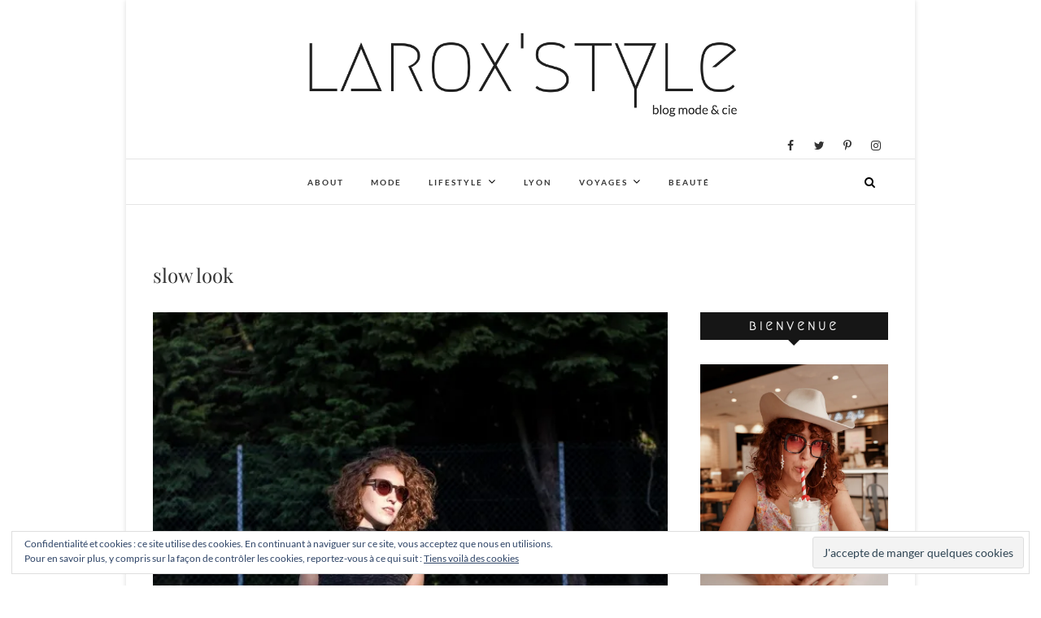

--- FILE ---
content_type: text/html; charset=UTF-8
request_url: https://laroxstyle.com/tag/slow-look/
body_size: 16091
content:
<!DOCTYPE html>
<html lang="fr-FR">
<head>
<meta charset="UTF-8" />
<link rel="profile" href="https://gmpg.org/xfn/11" />
<link rel="pingback" href="https://laroxstyle.com/xmlrpc.php" />
<meta name='robots' content='index, follow, max-image-preview:large, max-snippet:-1, max-video-preview:-1' />
<!-- Jetpack Site Verification Tags -->
<meta name="p:domain_verify" content="acd56330a94b438f9dafa59b981dc657" />

	<!-- This site is optimized with the Yoast SEO plugin v19.10 - https://yoast.com/wordpress/plugins/seo/ -->
	<title>slow look Archives &bull; LaRoxStyle</title>
	<link rel="canonical" href="https://laroxstyle.com/tag/slow-look/" />
	<meta property="og:locale" content="fr_FR" />
	<meta property="og:type" content="article" />
	<meta property="og:title" content="slow look Archives &bull; LaRoxStyle" />
	<meta property="og:url" content="https://laroxstyle.com/tag/slow-look/" />
	<meta property="og:site_name" content="LaRoxStyle" />
	<meta name="twitter:card" content="summary_large_image" />
	<meta name="twitter:site" content="@laroxstyle" />
	<script type="application/ld+json" class="yoast-schema-graph">{"@context":"https://schema.org","@graph":[{"@type":"CollectionPage","@id":"https://laroxstyle.com/tag/slow-look/","url":"https://laroxstyle.com/tag/slow-look/","name":"slow look Archives &bull; LaRoxStyle","isPartOf":{"@id":"https://laroxstyle.com/#website"},"primaryImageOfPage":{"@id":"https://laroxstyle.com/tag/slow-look/#primaryimage"},"image":{"@id":"https://laroxstyle.com/tag/slow-look/#primaryimage"},"thumbnailUrl":"https://i0.wp.com/laroxstyle.com/wp-content/uploads/2017/04/laroxstyle-blog-mode-lyon-look-casual-veste-en-jean-et-pantalon-fluide-7-sur-17.jpg?fit=900%2C1354&ssl=1","breadcrumb":{"@id":"https://laroxstyle.com/tag/slow-look/#breadcrumb"},"inLanguage":"fr-FR"},{"@type":"ImageObject","inLanguage":"fr-FR","@id":"https://laroxstyle.com/tag/slow-look/#primaryimage","url":"https://i0.wp.com/laroxstyle.com/wp-content/uploads/2017/04/laroxstyle-blog-mode-lyon-look-casual-veste-en-jean-et-pantalon-fluide-7-sur-17.jpg?fit=900%2C1354&ssl=1","contentUrl":"https://i0.wp.com/laroxstyle.com/wp-content/uploads/2017/04/laroxstyle-blog-mode-lyon-look-casual-veste-en-jean-et-pantalon-fluide-7-sur-17.jpg?fit=900%2C1354&ssl=1","width":900,"height":1354},{"@type":"BreadcrumbList","@id":"https://laroxstyle.com/tag/slow-look/#breadcrumb","itemListElement":[{"@type":"ListItem","position":1,"name":"Accueil","item":"https://laroxstyle.com/"},{"@type":"ListItem","position":2,"name":"slow look"}]},{"@type":"WebSite","@id":"https://laroxstyle.com/#website","url":"https://laroxstyle.com/","name":"LaRoxStyle","description":"Blog Mode, Lifestyle, Beauté et Voyage à Lyon","publisher":{"@id":"https://laroxstyle.com/#/schema/person/53b38c9672006ac54a5df8216f63fd35"},"potentialAction":[{"@type":"SearchAction","target":{"@type":"EntryPoint","urlTemplate":"https://laroxstyle.com/?s={search_term_string}"},"query-input":"required name=search_term_string"}],"inLanguage":"fr-FR"},{"@type":["Person","Organization"],"@id":"https://laroxstyle.com/#/schema/person/53b38c9672006ac54a5df8216f63fd35","name":"laroxstyle","image":{"@type":"ImageObject","inLanguage":"fr-FR","@id":"https://laroxstyle.com/#/schema/person/image/","url":"https://secure.gravatar.com/avatar/4061ec050b5b7e2af4b779873d1ed592?s=96&d=mm&r=g","contentUrl":"https://secure.gravatar.com/avatar/4061ec050b5b7e2af4b779873d1ed592?s=96&d=mm&r=g","caption":"laroxstyle"},"logo":{"@id":"https://laroxstyle.com/#/schema/person/image/"}}]}</script>
	<!-- / Yoast SEO plugin. -->


<link rel='dns-prefetch' href='//v0.wordpress.com' />
<link rel='dns-prefetch' href='//i0.wp.com' />
<link rel='dns-prefetch' href='//c0.wp.com' />
<link rel="alternate" type="application/rss+xml" title="LaRoxStyle &raquo; Flux" href="https://laroxstyle.com/feed/" />
<link rel="alternate" type="application/rss+xml" title="LaRoxStyle &raquo; Flux des commentaires" href="https://laroxstyle.com/comments/feed/" />
<link rel="alternate" type="application/rss+xml" title="LaRoxStyle &raquo; Flux de l’étiquette slow look" href="https://laroxstyle.com/tag/slow-look/feed/" />
<script type="text/javascript">
window._wpemojiSettings = {"baseUrl":"https:\/\/s.w.org\/images\/core\/emoji\/14.0.0\/72x72\/","ext":".png","svgUrl":"https:\/\/s.w.org\/images\/core\/emoji\/14.0.0\/svg\/","svgExt":".svg","source":{"concatemoji":"https:\/\/laroxstyle.com\/wp-includes\/js\/wp-emoji-release.min.js?ver=6.1.9"}};
/*! This file is auto-generated */
!function(e,a,t){var n,r,o,i=a.createElement("canvas"),p=i.getContext&&i.getContext("2d");function s(e,t){var a=String.fromCharCode,e=(p.clearRect(0,0,i.width,i.height),p.fillText(a.apply(this,e),0,0),i.toDataURL());return p.clearRect(0,0,i.width,i.height),p.fillText(a.apply(this,t),0,0),e===i.toDataURL()}function c(e){var t=a.createElement("script");t.src=e,t.defer=t.type="text/javascript",a.getElementsByTagName("head")[0].appendChild(t)}for(o=Array("flag","emoji"),t.supports={everything:!0,everythingExceptFlag:!0},r=0;r<o.length;r++)t.supports[o[r]]=function(e){if(p&&p.fillText)switch(p.textBaseline="top",p.font="600 32px Arial",e){case"flag":return s([127987,65039,8205,9895,65039],[127987,65039,8203,9895,65039])?!1:!s([55356,56826,55356,56819],[55356,56826,8203,55356,56819])&&!s([55356,57332,56128,56423,56128,56418,56128,56421,56128,56430,56128,56423,56128,56447],[55356,57332,8203,56128,56423,8203,56128,56418,8203,56128,56421,8203,56128,56430,8203,56128,56423,8203,56128,56447]);case"emoji":return!s([129777,127995,8205,129778,127999],[129777,127995,8203,129778,127999])}return!1}(o[r]),t.supports.everything=t.supports.everything&&t.supports[o[r]],"flag"!==o[r]&&(t.supports.everythingExceptFlag=t.supports.everythingExceptFlag&&t.supports[o[r]]);t.supports.everythingExceptFlag=t.supports.everythingExceptFlag&&!t.supports.flag,t.DOMReady=!1,t.readyCallback=function(){t.DOMReady=!0},t.supports.everything||(n=function(){t.readyCallback()},a.addEventListener?(a.addEventListener("DOMContentLoaded",n,!1),e.addEventListener("load",n,!1)):(e.attachEvent("onload",n),a.attachEvent("onreadystatechange",function(){"complete"===a.readyState&&t.readyCallback()})),(e=t.source||{}).concatemoji?c(e.concatemoji):e.wpemoji&&e.twemoji&&(c(e.twemoji),c(e.wpemoji)))}(window,document,window._wpemojiSettings);
</script>
<style type="text/css">
img.wp-smiley,
img.emoji {
	display: inline !important;
	border: none !important;
	box-shadow: none !important;
	height: 1em !important;
	width: 1em !important;
	margin: 0 0.07em !important;
	vertical-align: -0.1em !important;
	background: none !important;
	padding: 0 !important;
}
</style>
	<link rel='stylesheet' id='sbi_styles-css' href='https://laroxstyle.com/wp-content/plugins/instagram-feed/css/sbi-styles.min.css?x23422&amp;ver=6.1' type='text/css' media='all' />
<link rel='stylesheet' id='wp-block-library-css' href='https://c0.wp.com/c/6.1.9/wp-includes/css/dist/block-library/style.min.css' type='text/css' media='all' />
<style id='wp-block-library-inline-css' type='text/css'>
.has-text-align-justify{text-align:justify;}
</style>
<link rel='stylesheet' id='mediaelement-css' href='https://c0.wp.com/c/6.1.9/wp-includes/js/mediaelement/mediaelementplayer-legacy.min.css' type='text/css' media='all' />
<link rel='stylesheet' id='wp-mediaelement-css' href='https://c0.wp.com/c/6.1.9/wp-includes/js/mediaelement/wp-mediaelement.min.css' type='text/css' media='all' />
<link rel='stylesheet' id='classic-theme-styles-css' href='https://c0.wp.com/c/6.1.9/wp-includes/css/classic-themes.min.css' type='text/css' media='all' />
<style id='global-styles-inline-css' type='text/css'>
body{--wp--preset--color--black: #000000;--wp--preset--color--cyan-bluish-gray: #abb8c3;--wp--preset--color--white: #ffffff;--wp--preset--color--pale-pink: #f78da7;--wp--preset--color--vivid-red: #cf2e2e;--wp--preset--color--luminous-vivid-orange: #ff6900;--wp--preset--color--luminous-vivid-amber: #fcb900;--wp--preset--color--light-green-cyan: #7bdcb5;--wp--preset--color--vivid-green-cyan: #00d084;--wp--preset--color--pale-cyan-blue: #8ed1fc;--wp--preset--color--vivid-cyan-blue: #0693e3;--wp--preset--color--vivid-purple: #9b51e0;--wp--preset--gradient--vivid-cyan-blue-to-vivid-purple: linear-gradient(135deg,rgba(6,147,227,1) 0%,rgb(155,81,224) 100%);--wp--preset--gradient--light-green-cyan-to-vivid-green-cyan: linear-gradient(135deg,rgb(122,220,180) 0%,rgb(0,208,130) 100%);--wp--preset--gradient--luminous-vivid-amber-to-luminous-vivid-orange: linear-gradient(135deg,rgba(252,185,0,1) 0%,rgba(255,105,0,1) 100%);--wp--preset--gradient--luminous-vivid-orange-to-vivid-red: linear-gradient(135deg,rgba(255,105,0,1) 0%,rgb(207,46,46) 100%);--wp--preset--gradient--very-light-gray-to-cyan-bluish-gray: linear-gradient(135deg,rgb(238,238,238) 0%,rgb(169,184,195) 100%);--wp--preset--gradient--cool-to-warm-spectrum: linear-gradient(135deg,rgb(74,234,220) 0%,rgb(151,120,209) 20%,rgb(207,42,186) 40%,rgb(238,44,130) 60%,rgb(251,105,98) 80%,rgb(254,248,76) 100%);--wp--preset--gradient--blush-light-purple: linear-gradient(135deg,rgb(255,206,236) 0%,rgb(152,150,240) 100%);--wp--preset--gradient--blush-bordeaux: linear-gradient(135deg,rgb(254,205,165) 0%,rgb(254,45,45) 50%,rgb(107,0,62) 100%);--wp--preset--gradient--luminous-dusk: linear-gradient(135deg,rgb(255,203,112) 0%,rgb(199,81,192) 50%,rgb(65,88,208) 100%);--wp--preset--gradient--pale-ocean: linear-gradient(135deg,rgb(255,245,203) 0%,rgb(182,227,212) 50%,rgb(51,167,181) 100%);--wp--preset--gradient--electric-grass: linear-gradient(135deg,rgb(202,248,128) 0%,rgb(113,206,126) 100%);--wp--preset--gradient--midnight: linear-gradient(135deg,rgb(2,3,129) 0%,rgb(40,116,252) 100%);--wp--preset--duotone--dark-grayscale: url('#wp-duotone-dark-grayscale');--wp--preset--duotone--grayscale: url('#wp-duotone-grayscale');--wp--preset--duotone--purple-yellow: url('#wp-duotone-purple-yellow');--wp--preset--duotone--blue-red: url('#wp-duotone-blue-red');--wp--preset--duotone--midnight: url('#wp-duotone-midnight');--wp--preset--duotone--magenta-yellow: url('#wp-duotone-magenta-yellow');--wp--preset--duotone--purple-green: url('#wp-duotone-purple-green');--wp--preset--duotone--blue-orange: url('#wp-duotone-blue-orange');--wp--preset--font-size--small: 13px;--wp--preset--font-size--medium: 20px;--wp--preset--font-size--large: 36px;--wp--preset--font-size--x-large: 42px;--wp--preset--spacing--20: 0.44rem;--wp--preset--spacing--30: 0.67rem;--wp--preset--spacing--40: 1rem;--wp--preset--spacing--50: 1.5rem;--wp--preset--spacing--60: 2.25rem;--wp--preset--spacing--70: 3.38rem;--wp--preset--spacing--80: 5.06rem;}:where(.is-layout-flex){gap: 0.5em;}body .is-layout-flow > .alignleft{float: left;margin-inline-start: 0;margin-inline-end: 2em;}body .is-layout-flow > .alignright{float: right;margin-inline-start: 2em;margin-inline-end: 0;}body .is-layout-flow > .aligncenter{margin-left: auto !important;margin-right: auto !important;}body .is-layout-constrained > .alignleft{float: left;margin-inline-start: 0;margin-inline-end: 2em;}body .is-layout-constrained > .alignright{float: right;margin-inline-start: 2em;margin-inline-end: 0;}body .is-layout-constrained > .aligncenter{margin-left: auto !important;margin-right: auto !important;}body .is-layout-constrained > :where(:not(.alignleft):not(.alignright):not(.alignfull)){max-width: var(--wp--style--global--content-size);margin-left: auto !important;margin-right: auto !important;}body .is-layout-constrained > .alignwide{max-width: var(--wp--style--global--wide-size);}body .is-layout-flex{display: flex;}body .is-layout-flex{flex-wrap: wrap;align-items: center;}body .is-layout-flex > *{margin: 0;}:where(.wp-block-columns.is-layout-flex){gap: 2em;}.has-black-color{color: var(--wp--preset--color--black) !important;}.has-cyan-bluish-gray-color{color: var(--wp--preset--color--cyan-bluish-gray) !important;}.has-white-color{color: var(--wp--preset--color--white) !important;}.has-pale-pink-color{color: var(--wp--preset--color--pale-pink) !important;}.has-vivid-red-color{color: var(--wp--preset--color--vivid-red) !important;}.has-luminous-vivid-orange-color{color: var(--wp--preset--color--luminous-vivid-orange) !important;}.has-luminous-vivid-amber-color{color: var(--wp--preset--color--luminous-vivid-amber) !important;}.has-light-green-cyan-color{color: var(--wp--preset--color--light-green-cyan) !important;}.has-vivid-green-cyan-color{color: var(--wp--preset--color--vivid-green-cyan) !important;}.has-pale-cyan-blue-color{color: var(--wp--preset--color--pale-cyan-blue) !important;}.has-vivid-cyan-blue-color{color: var(--wp--preset--color--vivid-cyan-blue) !important;}.has-vivid-purple-color{color: var(--wp--preset--color--vivid-purple) !important;}.has-black-background-color{background-color: var(--wp--preset--color--black) !important;}.has-cyan-bluish-gray-background-color{background-color: var(--wp--preset--color--cyan-bluish-gray) !important;}.has-white-background-color{background-color: var(--wp--preset--color--white) !important;}.has-pale-pink-background-color{background-color: var(--wp--preset--color--pale-pink) !important;}.has-vivid-red-background-color{background-color: var(--wp--preset--color--vivid-red) !important;}.has-luminous-vivid-orange-background-color{background-color: var(--wp--preset--color--luminous-vivid-orange) !important;}.has-luminous-vivid-amber-background-color{background-color: var(--wp--preset--color--luminous-vivid-amber) !important;}.has-light-green-cyan-background-color{background-color: var(--wp--preset--color--light-green-cyan) !important;}.has-vivid-green-cyan-background-color{background-color: var(--wp--preset--color--vivid-green-cyan) !important;}.has-pale-cyan-blue-background-color{background-color: var(--wp--preset--color--pale-cyan-blue) !important;}.has-vivid-cyan-blue-background-color{background-color: var(--wp--preset--color--vivid-cyan-blue) !important;}.has-vivid-purple-background-color{background-color: var(--wp--preset--color--vivid-purple) !important;}.has-black-border-color{border-color: var(--wp--preset--color--black) !important;}.has-cyan-bluish-gray-border-color{border-color: var(--wp--preset--color--cyan-bluish-gray) !important;}.has-white-border-color{border-color: var(--wp--preset--color--white) !important;}.has-pale-pink-border-color{border-color: var(--wp--preset--color--pale-pink) !important;}.has-vivid-red-border-color{border-color: var(--wp--preset--color--vivid-red) !important;}.has-luminous-vivid-orange-border-color{border-color: var(--wp--preset--color--luminous-vivid-orange) !important;}.has-luminous-vivid-amber-border-color{border-color: var(--wp--preset--color--luminous-vivid-amber) !important;}.has-light-green-cyan-border-color{border-color: var(--wp--preset--color--light-green-cyan) !important;}.has-vivid-green-cyan-border-color{border-color: var(--wp--preset--color--vivid-green-cyan) !important;}.has-pale-cyan-blue-border-color{border-color: var(--wp--preset--color--pale-cyan-blue) !important;}.has-vivid-cyan-blue-border-color{border-color: var(--wp--preset--color--vivid-cyan-blue) !important;}.has-vivid-purple-border-color{border-color: var(--wp--preset--color--vivid-purple) !important;}.has-vivid-cyan-blue-to-vivid-purple-gradient-background{background: var(--wp--preset--gradient--vivid-cyan-blue-to-vivid-purple) !important;}.has-light-green-cyan-to-vivid-green-cyan-gradient-background{background: var(--wp--preset--gradient--light-green-cyan-to-vivid-green-cyan) !important;}.has-luminous-vivid-amber-to-luminous-vivid-orange-gradient-background{background: var(--wp--preset--gradient--luminous-vivid-amber-to-luminous-vivid-orange) !important;}.has-luminous-vivid-orange-to-vivid-red-gradient-background{background: var(--wp--preset--gradient--luminous-vivid-orange-to-vivid-red) !important;}.has-very-light-gray-to-cyan-bluish-gray-gradient-background{background: var(--wp--preset--gradient--very-light-gray-to-cyan-bluish-gray) !important;}.has-cool-to-warm-spectrum-gradient-background{background: var(--wp--preset--gradient--cool-to-warm-spectrum) !important;}.has-blush-light-purple-gradient-background{background: var(--wp--preset--gradient--blush-light-purple) !important;}.has-blush-bordeaux-gradient-background{background: var(--wp--preset--gradient--blush-bordeaux) !important;}.has-luminous-dusk-gradient-background{background: var(--wp--preset--gradient--luminous-dusk) !important;}.has-pale-ocean-gradient-background{background: var(--wp--preset--gradient--pale-ocean) !important;}.has-electric-grass-gradient-background{background: var(--wp--preset--gradient--electric-grass) !important;}.has-midnight-gradient-background{background: var(--wp--preset--gradient--midnight) !important;}.has-small-font-size{font-size: var(--wp--preset--font-size--small) !important;}.has-medium-font-size{font-size: var(--wp--preset--font-size--medium) !important;}.has-large-font-size{font-size: var(--wp--preset--font-size--large) !important;}.has-x-large-font-size{font-size: var(--wp--preset--font-size--x-large) !important;}
.wp-block-navigation a:where(:not(.wp-element-button)){color: inherit;}
:where(.wp-block-columns.is-layout-flex){gap: 2em;}
.wp-block-pullquote{font-size: 1.5em;line-height: 1.6;}
</style>
<link rel='stylesheet' id='email-subscribers-css' href='https://laroxstyle.com/wp-content/plugins/email-subscribers/lite/public/css/email-subscribers-public.css?x23422&amp;ver=5.4.19' type='text/css' media='all' />
<link rel='stylesheet' id='jpibfi-style-css' href='https://laroxstyle.com/wp-content/plugins/jquery-pin-it-button-for-images/css/client.css?x23422&amp;ver=3.0.6' type='text/css' media='all' />
<link rel='stylesheet' id='dslc-fontawesome-css' href='https://laroxstyle.com/wp-content/plugins/live-composer-page-builder/css/font-awesome.css?x23422&amp;ver=1.5.22' type='text/css' media='all' />
<link rel='stylesheet' id='dslc-plugins-css-css' href='https://laroxstyle.com/wp-content/plugins/live-composer-page-builder/css/dist/frontend.plugins.min.css?x23422&amp;ver=1.5.22' type='text/css' media='all' />
<link rel='stylesheet' id='dslc-frontend-css-css' href='https://laroxstyle.com/wp-content/plugins/live-composer-page-builder/css/dist/frontend.min.css?x23422&amp;ver=1.5.22' type='text/css' media='all' />
<link rel='stylesheet' id='spba-animate-css' href='https://laroxstyle.com/wp-content/plugins/so-page-builder-animate/css/animate.min.css?x23422&amp;ver=1' type='text/css' media='all' />
<link rel='stylesheet' id='parent-style-css' href='https://laroxstyle.com/wp-content/themes/edge/style.css?x23422&amp;ver=6.1.9' type='text/css' media='all' />
<link rel='stylesheet' id='edge-style-css' href='https://laroxstyle.com/wp-content/themes/edge-child/style.css?x23422&amp;ver=6.1.9' type='text/css' media='all' />
<style id='edge-style-inline-css' type='text/css'>

		.page-template-builder-fullwidth-std #content {
            padding: 0;
        }
		.page-template-builder-fullwidth-std #content .container {
            max-width: 100%;
        }
		.page-template-builder-fullwidth-std .page-header {
            display: none;
        }
		@media only screen and (max-width: 1023px) {
			.page-template-builder-fullwidth-std #content .container {
                width: 100%;
            }
		}
	
</style>
<link rel='stylesheet' id='font-awesome-css' href='https://laroxstyle.com/wp-content/themes/edge/assets/font-awesome/css/font-awesome.min.css?x23422&amp;ver=6.1.9' type='text/css' media='all' />
<link rel='stylesheet' id='edge-responsive-css' href='https://laroxstyle.com/wp-content/themes/edge/css/responsive.css?x23422&amp;ver=6.1.9' type='text/css' media='all' />
<link rel='stylesheet' id='edge_google_fonts-css' href='https://laroxstyle.com/wp-content/fonts/4170410a76a53a06a120df9442dde7a9.css?x23422&amp;ver=6.1.9' type='text/css' media='all' />
<link rel='stylesheet' id='jetpack_css-css' href='https://c0.wp.com/p/jetpack/11.5.3/css/jetpack.css' type='text/css' media='all' />
<script type='text/javascript' src='https://c0.wp.com/c/6.1.9/wp-includes/js/jquery/jquery.min.js' id='jquery-core-js'></script>
<script type='text/javascript' src='https://c0.wp.com/c/6.1.9/wp-includes/js/jquery/jquery-migrate.min.js' id='jquery-migrate-js'></script>
<script type='text/javascript' src='https://laroxstyle.com/wp-content/plugins/live-composer-page-builder/js/dist/client_plugins.min.js?x23422&amp;ver=1.5.22' id='dslc-plugins-js-js'></script>
<script type='text/javascript' src='https://laroxstyle.com/wp-content/themes/edge/js/edge-main.js?x23422&amp;ver=6.1.9' id='edge-main-js'></script>
<!--[if lt IE 9]>
<script type='text/javascript' src='https://laroxstyle.com/wp-content/themes/edge/js/html5.js?x23422&amp;ver=3.7.3' id='html5-js'></script>
<![endif]-->
<link rel="https://api.w.org/" href="https://laroxstyle.com/wp-json/" /><link rel="alternate" type="application/json" href="https://laroxstyle.com/wp-json/wp/v2/tags/520" /><link rel="EditURI" type="application/rsd+xml" title="RSD" href="https://laroxstyle.com/xmlrpc.php?rsd" />
<link rel="wlwmanifest" type="application/wlwmanifest+xml" href="https://laroxstyle.com/wp-includes/wlwmanifest.xml" />
<meta name="generator" content="WordPress 6.1.9" />

		<!-- GA Google Analytics @ https://m0n.co/ga -->
		<script>
			(function(i,s,o,g,r,a,m){i['GoogleAnalyticsObject']=r;i[r]=i[r]||function(){
			(i[r].q=i[r].q||[]).push(arguments)},i[r].l=1*new Date();a=s.createElement(o),
			m=s.getElementsByTagName(o)[0];a.async=1;a.src=g;m.parentNode.insertBefore(a,m)
			})(window,document,'script','https://www.google-analytics.com/analytics.js','ga');
			ga('create', 'UA-92523440-2', 'auto');
			ga('send', 'pageview');
		</script>

	<style type="text/css">
	a.pinit-button.custom span {
		}

	.pinit-hover {
		opacity: 0.8 !important;
		filter: alpha(opacity=80) !important;
	}
	a.pinit-button {
	border-bottom: 0 !important;
	box-shadow: none !important;
	margin-bottom: 0 !important;
}
a.pinit-button::after {
    display: none;
}</style>
			<style>img#wpstats{display:none}</style>
			<meta name="viewport" content="width=device-width" />
	<!-- Custom CSS -->
<style type="text/css" media="screen">
/*Slider Content With background color*/
									.slider-content {
										background: rgba(255, 255, 255, 0.5);
										border: 10px double rgba(255, 255, 255, 0.5);
										padding: 20px 30px 30px;
									}
#site-branding #site-title, #site-branding #site-description{
				clip: rect(1px, 1px, 1px, 1px);
				position: absolute;
			}</style>
<style type="text/css">.dslc-modules-section-wrapper, .dslca-add-modules-section { width : 790px; } .dslc-modules-section:not(.dslc-full) { padding-left: 4%;  padding-right: 4%; } .dslc-modules-section { margin-left:0%;margin-right:0%;margin-bottom:0px;padding-bottom:80px;padding-top:80px;padding-left:0%;padding-right:0%;background-image:none;background-repeat:repeat;background-position:left top;background-attachment:scroll;background-size:auto;border-width:0px;border-style:solid; }</style><link rel="icon" href="https://i0.wp.com/laroxstyle.com/wp-content/uploads/2017/02/cropped-LaRoxStyle-1.png?fit=32%2C32&#038;ssl=1" sizes="32x32" />
<link rel="icon" href="https://i0.wp.com/laroxstyle.com/wp-content/uploads/2017/02/cropped-LaRoxStyle-1.png?fit=192%2C192&#038;ssl=1" sizes="192x192" />
<link rel="apple-touch-icon" href="https://i0.wp.com/laroxstyle.com/wp-content/uploads/2017/02/cropped-LaRoxStyle-1.png?fit=180%2C180&#038;ssl=1" />
<meta name="msapplication-TileImage" content="https://i0.wp.com/laroxstyle.com/wp-content/uploads/2017/02/cropped-LaRoxStyle-1.png?fit=270%2C270&#038;ssl=1" />
</head>
<body class="archive tag tag-slow-look tag-520 wp-embed-responsive boxed-layout-small has-header-image">
	<svg xmlns="http://www.w3.org/2000/svg" viewBox="0 0 0 0" width="0" height="0" focusable="false" role="none" style="visibility: hidden; position: absolute; left: -9999px; overflow: hidden;" ><defs><filter id="wp-duotone-dark-grayscale"><feColorMatrix color-interpolation-filters="sRGB" type="matrix" values=" .299 .587 .114 0 0 .299 .587 .114 0 0 .299 .587 .114 0 0 .299 .587 .114 0 0 " /><feComponentTransfer color-interpolation-filters="sRGB" ><feFuncR type="table" tableValues="0 0.49803921568627" /><feFuncG type="table" tableValues="0 0.49803921568627" /><feFuncB type="table" tableValues="0 0.49803921568627" /><feFuncA type="table" tableValues="1 1" /></feComponentTransfer><feComposite in2="SourceGraphic" operator="in" /></filter></defs></svg><svg xmlns="http://www.w3.org/2000/svg" viewBox="0 0 0 0" width="0" height="0" focusable="false" role="none" style="visibility: hidden; position: absolute; left: -9999px; overflow: hidden;" ><defs><filter id="wp-duotone-grayscale"><feColorMatrix color-interpolation-filters="sRGB" type="matrix" values=" .299 .587 .114 0 0 .299 .587 .114 0 0 .299 .587 .114 0 0 .299 .587 .114 0 0 " /><feComponentTransfer color-interpolation-filters="sRGB" ><feFuncR type="table" tableValues="0 1" /><feFuncG type="table" tableValues="0 1" /><feFuncB type="table" tableValues="0 1" /><feFuncA type="table" tableValues="1 1" /></feComponentTransfer><feComposite in2="SourceGraphic" operator="in" /></filter></defs></svg><svg xmlns="http://www.w3.org/2000/svg" viewBox="0 0 0 0" width="0" height="0" focusable="false" role="none" style="visibility: hidden; position: absolute; left: -9999px; overflow: hidden;" ><defs><filter id="wp-duotone-purple-yellow"><feColorMatrix color-interpolation-filters="sRGB" type="matrix" values=" .299 .587 .114 0 0 .299 .587 .114 0 0 .299 .587 .114 0 0 .299 .587 .114 0 0 " /><feComponentTransfer color-interpolation-filters="sRGB" ><feFuncR type="table" tableValues="0.54901960784314 0.98823529411765" /><feFuncG type="table" tableValues="0 1" /><feFuncB type="table" tableValues="0.71764705882353 0.25490196078431" /><feFuncA type="table" tableValues="1 1" /></feComponentTransfer><feComposite in2="SourceGraphic" operator="in" /></filter></defs></svg><svg xmlns="http://www.w3.org/2000/svg" viewBox="0 0 0 0" width="0" height="0" focusable="false" role="none" style="visibility: hidden; position: absolute; left: -9999px; overflow: hidden;" ><defs><filter id="wp-duotone-blue-red"><feColorMatrix color-interpolation-filters="sRGB" type="matrix" values=" .299 .587 .114 0 0 .299 .587 .114 0 0 .299 .587 .114 0 0 .299 .587 .114 0 0 " /><feComponentTransfer color-interpolation-filters="sRGB" ><feFuncR type="table" tableValues="0 1" /><feFuncG type="table" tableValues="0 0.27843137254902" /><feFuncB type="table" tableValues="0.5921568627451 0.27843137254902" /><feFuncA type="table" tableValues="1 1" /></feComponentTransfer><feComposite in2="SourceGraphic" operator="in" /></filter></defs></svg><svg xmlns="http://www.w3.org/2000/svg" viewBox="0 0 0 0" width="0" height="0" focusable="false" role="none" style="visibility: hidden; position: absolute; left: -9999px; overflow: hidden;" ><defs><filter id="wp-duotone-midnight"><feColorMatrix color-interpolation-filters="sRGB" type="matrix" values=" .299 .587 .114 0 0 .299 .587 .114 0 0 .299 .587 .114 0 0 .299 .587 .114 0 0 " /><feComponentTransfer color-interpolation-filters="sRGB" ><feFuncR type="table" tableValues="0 0" /><feFuncG type="table" tableValues="0 0.64705882352941" /><feFuncB type="table" tableValues="0 1" /><feFuncA type="table" tableValues="1 1" /></feComponentTransfer><feComposite in2="SourceGraphic" operator="in" /></filter></defs></svg><svg xmlns="http://www.w3.org/2000/svg" viewBox="0 0 0 0" width="0" height="0" focusable="false" role="none" style="visibility: hidden; position: absolute; left: -9999px; overflow: hidden;" ><defs><filter id="wp-duotone-magenta-yellow"><feColorMatrix color-interpolation-filters="sRGB" type="matrix" values=" .299 .587 .114 0 0 .299 .587 .114 0 0 .299 .587 .114 0 0 .299 .587 .114 0 0 " /><feComponentTransfer color-interpolation-filters="sRGB" ><feFuncR type="table" tableValues="0.78039215686275 1" /><feFuncG type="table" tableValues="0 0.94901960784314" /><feFuncB type="table" tableValues="0.35294117647059 0.47058823529412" /><feFuncA type="table" tableValues="1 1" /></feComponentTransfer><feComposite in2="SourceGraphic" operator="in" /></filter></defs></svg><svg xmlns="http://www.w3.org/2000/svg" viewBox="0 0 0 0" width="0" height="0" focusable="false" role="none" style="visibility: hidden; position: absolute; left: -9999px; overflow: hidden;" ><defs><filter id="wp-duotone-purple-green"><feColorMatrix color-interpolation-filters="sRGB" type="matrix" values=" .299 .587 .114 0 0 .299 .587 .114 0 0 .299 .587 .114 0 0 .299 .587 .114 0 0 " /><feComponentTransfer color-interpolation-filters="sRGB" ><feFuncR type="table" tableValues="0.65098039215686 0.40392156862745" /><feFuncG type="table" tableValues="0 1" /><feFuncB type="table" tableValues="0.44705882352941 0.4" /><feFuncA type="table" tableValues="1 1" /></feComponentTransfer><feComposite in2="SourceGraphic" operator="in" /></filter></defs></svg><svg xmlns="http://www.w3.org/2000/svg" viewBox="0 0 0 0" width="0" height="0" focusable="false" role="none" style="visibility: hidden; position: absolute; left: -9999px; overflow: hidden;" ><defs><filter id="wp-duotone-blue-orange"><feColorMatrix color-interpolation-filters="sRGB" type="matrix" values=" .299 .587 .114 0 0 .299 .587 .114 0 0 .299 .587 .114 0 0 .299 .587 .114 0 0 " /><feComponentTransfer color-interpolation-filters="sRGB" ><feFuncR type="table" tableValues="0.098039215686275 1" /><feFuncG type="table" tableValues="0 0.66274509803922" /><feFuncB type="table" tableValues="0.84705882352941 0.41960784313725" /><feFuncA type="table" tableValues="1 1" /></feComponentTransfer><feComposite in2="SourceGraphic" operator="in" /></filter></defs></svg><div id="page" class="hfeed site">
	<a class="skip-link screen-reader-text" href="#content">Skip to content</a>
<!-- Masthead ============================================= -->
<header id="masthead" class="site-header" role="banner">
							<a href="https://laroxstyle.com/"><img src="https://laroxstyle.com/wp-content/uploads/2017/02/LaRoxStyle-2.png?x23422" class="header-image" height="400" width="2500" alt="LaRoxStyle" /> </a>
						<div class="top-header">
			<div class="container clearfix">
				<div class="header-social-block">	<div class="social-links clearfix">
		<a target="_blank" href="https://www.facebook.com/LaRoxStyle/"><i class="fa fa-facebook"></i></a><a target="_blank" href="https://twitter.com/laroxstyle"><i class="fa fa-twitter"></i></a><a target="_blank" href="https://fr.pinterest.com/laroxstyle/"><i class="fa fa-pinterest-p"></i></a><a target="_blank" href="https://www.instagram.com/laroxstyle/"><i class="fa fa-instagram"></i></a>	</div><!-- end .social-links -->
</div><!-- end .header-social-block --><div id="site-branding"> <h2 id="site-title"> 			<a href="https://laroxstyle.com/" title="LaRoxStyle" rel="home"> LaRoxStyle </a>
			 </h2> <!-- end .site-title --> 				<div id="site-description"> Blog Mode, Lifestyle, Beauté et Voyage à Lyon </div> <!-- end #site-description -->
			</div>			</div> <!-- end .container -->
		</div> <!-- end .top-header -->
		<!-- Main Header============================================= -->
				<div id="sticky_header">
					<div class="container clearfix">
					  	<h3 class="nav-site-title">
							<a href="https://laroxstyle.com/" title="LaRoxStyle">LaRoxStyle</a>
						</h3>
					<!-- end .nav-site-title -->
						<!-- Main Nav ============================================= -->
																		<nav id="site-navigation" class="main-navigation clearfix" role="navigation" aria-label="Main Menu">
							<button class="menu-toggle" aria-controls="primary-menu" aria-expanded="false" type="button">
								<span class="line-one"></span>
					  			<span class="line-two"></span>
					  			<span class="line-three"></span>
						  	</button>
					  		<!-- end .menu-toggle -->
							<ul id="primary-menu" class="menu nav-menu"><li id="menu-item-10615" class="menu-item menu-item-type-post_type menu-item-object-page menu-item-10615"><a href="https://laroxstyle.com/about-blog-mode-lifestyle-lyon/">About</a></li>
<li id="menu-item-10567" class="menu-item menu-item-type-taxonomy menu-item-object-category menu-item-10567"><a href="https://laroxstyle.com/category/mode/">Mode</a></li>
<li id="menu-item-23401" class="menu-item menu-item-type-taxonomy menu-item-object-category menu-item-has-children menu-item-23401"><a href="https://laroxstyle.com/category/lifestyle/">Lifestyle</a>
<ul class="sub-menu">
	<li id="menu-item-23404" class="menu-item menu-item-type-taxonomy menu-item-object-category menu-item-23404"><a href="https://laroxstyle.com/category/a-la-rencontre-de-2/">A la rencontre de</a></li>
	<li id="menu-item-23402" class="menu-item menu-item-type-taxonomy menu-item-object-category menu-item-23402"><a href="https://laroxstyle.com/category/deco/">Déco</a></li>
	<li id="menu-item-23403" class="menu-item menu-item-type-taxonomy menu-item-object-category menu-item-23403"><a href="https://laroxstyle.com/category/food/">Food</a></li>
</ul>
</li>
<li id="menu-item-10636" class="menu-item menu-item-type-taxonomy menu-item-object-category menu-item-10636"><a href="https://laroxstyle.com/category/voyages/lyon/">Lyon</a></li>
<li id="menu-item-10571" class="menu-item menu-item-type-taxonomy menu-item-object-category menu-item-has-children menu-item-10571"><a href="https://laroxstyle.com/category/voyages/">Voyages</a>
<ul class="sub-menu">
	<li id="menu-item-25236" class="menu-item menu-item-type-taxonomy menu-item-object-category menu-item-25236"><a href="https://laroxstyle.com/category/voyages/auvergne/">Auvergne</a></li>
	<li id="menu-item-10601" class="menu-item menu-item-type-taxonomy menu-item-object-category menu-item-10601"><a href="https://laroxstyle.com/category/voyages/alsace/">Alsace</a></li>
	<li id="menu-item-10600" class="menu-item menu-item-type-taxonomy menu-item-object-category menu-item-10600"><a href="https://laroxstyle.com/category/paris/">Paris</a></li>
	<li id="menu-item-24249" class="menu-item menu-item-type-taxonomy menu-item-object-category menu-item-24249"><a href="https://laroxstyle.com/category/voyages/lisbonne/">Lisbonne</a></li>
	<li id="menu-item-23905" class="menu-item menu-item-type-taxonomy menu-item-object-category menu-item-23905"><a href="https://laroxstyle.com/category/voyages/sud-de-la-france/">Sud de la France</a></li>
	<li id="menu-item-25846" class="menu-item menu-item-type-post_type menu-item-object-page menu-item-25846"><a href="https://laroxstyle.com/voyage-logements/">Voyage – Logements</a></li>
</ul>
</li>
<li id="menu-item-10568" class="menu-item menu-item-type-taxonomy menu-item-object-category menu-item-10568"><a href="https://laroxstyle.com/category/beaute/">Beauté</a></li>
</ul>						</nav> <!-- end #site-navigation -->
													<button id="search-toggle" class="header-search" type="button"></button>
							<div id="search-box" class="clearfix">
								<form class="search-form" action="https://laroxstyle.com/" method="get">
		<input type="search" name="s" class="search-field" placeholder="Search &hellip;" autocomplete="off">
	<button type="submit" class="search-submit"><i class="fa fa-search"></i></button>
	</form> <!-- end .search-form -->							</div>  <!-- end #search-box -->
						</div> <!-- end .container -->
			</div> <!-- end #sticky_header --></header> <!-- end #masthead -->
<!-- Main Page Start ============================================= -->
<div id="content">
<div class="container clearfix">
	<div class="page-header">
					<h1 class="page-title">slow look</h1>
			<!-- .page-title -->
						<!-- .breadcrumb -->
	</div>
	<!-- .page-header -->
			<div id="primary">
								<main id="main" class="site-main clearfix" role="main">
							<article id="post-14918" class="post-14918 post type-post status-publish format-standard has-post-thumbnail hentry category-lifestyle category-mode tag-adopter-une-slow-life tag-bijoux-stella-and-dot tag-blog-mode tag-blog-mode-lyon tag-concept-store tag-flaner tag-limportance-de-la-lecture tag-lire tag-look tag-meditation tag-pantalon-fluide tag-petit-bambou tag-profiter-du-silence tag-quest-ce-quune-slow-life tag-sandales-raphia-maroc tag-silence tag-slow-fashion tag-slow-life tag-slow-look tag-slow-style tag-yoga">
					<div class="post-image-content">
				<figure class="post-featured-image">
					<a href="https://laroxstyle.com/slow-style-vers-une-slow-life/" title="Slow Style vers une Slow Life !">
					<input class="jpibfi" type="hidden"><img width="900" height="1354" src="https://laroxstyle.com/wp-content/uploads/2017/04/laroxstyle-blog-mode-lyon-look-casual-veste-en-jean-et-pantalon-fluide-7-sur-17.jpg?x23422" class="attachment-post-thumbnail size-post-thumbnail wp-post-image" alt="" decoding="async" srcset="https://i0.wp.com/laroxstyle.com/wp-content/uploads/2017/04/laroxstyle-blog-mode-lyon-look-casual-veste-en-jean-et-pantalon-fluide-7-sur-17.jpg?w=900&amp;ssl=1 900w, https://i0.wp.com/laroxstyle.com/wp-content/uploads/2017/04/laroxstyle-blog-mode-lyon-look-casual-veste-en-jean-et-pantalon-fluide-7-sur-17.jpg?resize=199%2C300&amp;ssl=1 199w, https://i0.wp.com/laroxstyle.com/wp-content/uploads/2017/04/laroxstyle-blog-mode-lyon-look-casual-veste-en-jean-et-pantalon-fluide-7-sur-17.jpg?resize=768%2C1155&amp;ssl=1 768w, https://i0.wp.com/laroxstyle.com/wp-content/uploads/2017/04/laroxstyle-blog-mode-lyon-look-casual-veste-en-jean-et-pantalon-fluide-7-sur-17.jpg?resize=681%2C1024&amp;ssl=1 681w" sizes="(max-width: 900px) 100vw, 900px" data-attachment-id="14928" data-permalink="https://laroxstyle.com/slow-style-vers-une-slow-life/laroxstyle-blog-mode-lyon-look-casual-veste-en-jean-et-pantalon-fluide-7-sur-17/" data-orig-file="https://i0.wp.com/laroxstyle.com/wp-content/uploads/2017/04/laroxstyle-blog-mode-lyon-look-casual-veste-en-jean-et-pantalon-fluide-7-sur-17.jpg?fit=900%2C1354&amp;ssl=1" data-orig-size="900,1354" data-comments-opened="1" data-image-meta="{&quot;aperture&quot;:&quot;4.5&quot;,&quot;credit&quot;:&quot;&quot;,&quot;camera&quot;:&quot;PENTAX K-3&quot;,&quot;caption&quot;:&quot;&quot;,&quot;created_timestamp&quot;:&quot;1492365401&quot;,&quot;copyright&quot;:&quot;&quot;,&quot;focal_length&quot;:&quot;50&quot;,&quot;iso&quot;:&quot;100&quot;,&quot;shutter_speed&quot;:&quot;0.00625&quot;,&quot;title&quot;:&quot;&quot;,&quot;orientation&quot;:&quot;0&quot;}" data-image-title="laroxstyle blog mode lyon &#8211; look casual veste en jean et pantalon fluide (7 sur 17)" data-image-description="" data-image-caption="" data-medium-file="https://i0.wp.com/laroxstyle.com/wp-content/uploads/2017/04/laroxstyle-blog-mode-lyon-look-casual-veste-en-jean-et-pantalon-fluide-7-sur-17.jpg?fit=199%2C300&amp;ssl=1" data-large-file="https://i0.wp.com/laroxstyle.com/wp-content/uploads/2017/04/laroxstyle-blog-mode-lyon-look-casual-veste-en-jean-et-pantalon-fluide-7-sur-17.jpg?fit=681%2C1024&amp;ssl=1" data-jpibfi-post-excerpt="" data-jpibfi-post-url="https://laroxstyle.com/slow-style-vers-une-slow-life/" data-jpibfi-post-title="Slow Style vers une Slow Life !" data-jpibfi-src="https://laroxstyle.com/wp-content/uploads/2017/04/laroxstyle-blog-mode-lyon-look-casual-veste-en-jean-et-pantalon-fluide-7-sur-17.jpg?x23422" >					</a>
				</figure><!-- end.post-featured-image  -->
			</div> <!-- end.post-image-content -->
				<header class="entry-header">
					<h2 class="entry-title"> <a href="https://laroxstyle.com/slow-style-vers-une-slow-life/" title="Slow Style vers une Slow Life !"> Slow Style vers une Slow Life ! </a> </h2> <!-- end.entry-title -->
			<div class="entry-meta">
				<span class="posted-on"><a title="18 h 06 min" href="https://laroxstyle.com/slow-style-vers-une-slow-life/">
				2 mai 2017 </a></span>
			</div><!-- end .entry-meta -->
		</header><!-- end .entry-header -->
		<div class="entry-content">
			<input class="jpibfi" type="hidden"><p>Hello la compagnie, Aujourd&rsquo;hui, ce sera un article Mode &amp; Lifestyle. Un look « Slow » pour illustrer ce nouveau mode de vie qu&rsquo;on est de plus en plus nombreux à essayer de mettre en place dans notre quotidien. Slow Life et Slow Style vers une vie plus sereine ? C&rsquo;est parti ! Share :</p>
<!-- Facebook Share Button -->
        <div class="social-links clearfix social-links-exerpt">
            <div style="float: left;margin: 10px 0 0 5px;">Share :</div>
            <a target="_blank" href="https://www.facebook.com/sharer/sharer.php?u=https://laroxstyle.com/slow-style-vers-une-slow-life/"><i class="fa fa-facebook"></i></a>
            <a target="_blank" href="https://twitter.com/intent/tweet?text=Slow%20Style%20vers%20une%20Slow%20Life%20!&amp;url=https://laroxstyle.com/slow-style-vers-une-slow-life/&amp;via=henrilabarre"><i class="fa fa-twitter"></i></a>
            
        </div>
        <div class="clear"></div>		</div> <!-- end .entry-content -->
					<footer class="entry-footer">
								<a class="more-link" title="" href="https://laroxstyle.com/slow-style-vers-une-slow-life/">
				Read More				</a>
								<div class="entry-meta">
					<!--
					<span class="author vcard"><a href="https://laroxstyle.com/author/laroxstyle/" title="laroxstyle">
					laroxstyle </a></span> 
-->
					
										<span class="comments">
					<a href="https://laroxstyle.com/slow-style-vers-une-slow-life/#comments">31 petits mots</a> 
                    </span>
									</div> <!-- end .entry-meta -->
							</footer> <!-- end .entry-footer -->
				</article><!-- end .post -->				</main> <!-- #main -->
				<div class="container"></div> <!-- end .container -->						</div> <!-- #primary -->
						
<aside id="secondary" role="complementary">
    <aside id="text-3" class="widget widget_text"><h2 class="widget-title">Bienvenue</h2>			<div class="textwidget"><p><img decoding="async" loading="lazy" class="alignnone wp-image-27465 size-large" src="https://i0.wp.com/laroxstyle.com/wp-content/uploads/2023/04/Roxane-Milkshake-Roxane-De-Almeida-01649.jpg?resize=768%2C1024&#038;ssl=1" alt="" width="768" height="1024" data-recalc-dims="1" />LaRox&rsquo;Style, c&rsquo;est l&rsquo;histoire d&rsquo;une blogueuse mode lyonnaise qui partageait ses looks jusqu&rsquo;à une prise de conscience écologique et humaine. Je l&rsquo;ai crée en 2016 afin de vous partager mes looks du jour, mes découvertes et mes voyages. Depuis, je suis Photographe Mode et vous glisse régulièrement des autoportraits créatifs. Mais j&rsquo;ai surtout à coeur de ne mettre plus qu&rsquo;en valeur des friperies et marques de mode éthiques.</p>
</div>
		</aside><aside id="block-3" class="widget widget_block">
<div class="wp-block-jetpack-subscriptions wp-block-jetpack-subscriptions__supports-newline"><div class="jetpack_subscription_widget">			<div class="wp-block-jetpack-subscriptions__container">
			<form action="#" method="post" accept-charset="utf-8" id="subscribe-blog-1">
									<p id="subscribe-email">
						<label id="jetpack-subscribe-label"
							class="screen-reader-text"
							for="subscribe-field-1">
							Adresse e-mail						</label>
						<input type="email" name="email" required="required"
																						style="font-size: 16px; padding: 15px 23px 15px 23px; border-radius: 0px; border-width: 1px;"
														value=""
							id="subscribe-field-1"
							placeholder="Adresse e-mail"
						/>
					</p>

					<p id="subscribe-submit"
											>
						<input type="hidden" name="action" value="subscribe"/>
						<input type="hidden" name="source" value="https://laroxstyle.com/tag/slow-look/"/>
						<input type="hidden" name="sub-type" value="widget"/>
						<input type="hidden" name="redirect_fragment" value="subscribe-blog-1"/>
												<button type="submit"
															class="wp-block-button__link"
																						style="font-size: 16px; padding: 15px 23px 15px 23px; margin: 0px; margin-left: 10px; border-radius: 0px; border-width: 1px;"
														name="jetpack_subscriptions_widget"
						>
							Abonnez-vous						</button>
					</p>
							</form>
						</div>
			
</div></div>
</aside><aside id="widget_contact_info-2" class="widget widget_contact_info"><h2 class="widget-title">Collab</h2><div itemscope itemtype="http://schema.org/LocalBusiness"><div class="confit-email"><a href="mailto:contact@laroxstyle.com">contact@laroxstyle.com</a></div><div class="confit-hours" itemprop="openingHours">Pour toutes demandes de partenariats merci de me contacter par mail. </div></div></aside><aside id="wpcom_social_media_icons_widget-7" class="widget widget_wpcom_social_media_icons_widget"><h2 class="widget-title">On se suit ?</h2><ul><li><a href="https://www.facebook.com/laroxstyle/" class="genericon genericon-facebook" target="_blank"><span class="screen-reader-text">Voir le profil de laroxstyle sur Facebook</span></a></li><li><a href="https://twitter.com/laroxstyle/" class="genericon genericon-twitter" target="_blank"><span class="screen-reader-text">Voir le profil de laroxstyle sur Twitter</span></a></li><li><a href="https://www.instagram.com/laroxstyle/" class="genericon genericon-instagram" target="_blank"><span class="screen-reader-text">Voir le profil de laroxstyle sur Instagram</span></a></li><li><a href="https://www.pinterest.com/laroxstyle/" class="genericon genericon-pinterest" target="_blank"><span class="screen-reader-text">Voir le profil de laroxstyle sur Pinterest</span></a></li></ul></aside><aside id="eu_cookie_law_widget-2" class="widget widget_eu_cookie_law_widget">
<div
	class="hide-on-button"
	data-hide-timeout="30"
	data-consent-expiration="180"
	id="eu-cookie-law"
>
	<form method="post">
		<input type="submit" value="J&#039;accepte de manger quelques cookies" class="accept" />
	</form>

	Confidentialité et cookies : ce site utilise des cookies. En continuant à naviguer sur ce site, vous acceptez que nous en utilisions. <br />
Pour en savoir plus, y compris sur la façon de contrôler les cookies, reportez-vous à ce qui suit :
		<a href="https://automattic.com/cookies/" rel="nofollow">
		Tiens voilà des cookies	</a>
</div>
</aside></aside> <!-- #secondary -->
</div> <!-- end .container -->
</div> <!-- end #content -->
<!-- Footer Start ============================================= -->
<footer id="colophon" class="site-footer clearfix" role="contentinfo">
	<div class="widget-wrap">
		<div class="container">
			<div class="widget-area clearfix">
			<div class="column-4"></div><!-- end .column4  --><div class="column-4"></div><!--end .column4  --><div class="column-4"></div><!--end .column4  --><div class="column-4"><aside id="block-8" class="widget widget_block widget_text">
<p></p>
</aside></div><!--end .column4-->			</div> <!-- end .widget-area -->
		</div> <!-- end .container -->
	</div> <!-- end .widget-wrap -->
	<div class="site-info" >
	<div class="container">
		<div class="social-links clearfix">
		<a target="_blank" href="https://www.facebook.com/LaRoxStyle/"><i class="fa fa-facebook"></i></a><a target="_blank" href="https://twitter.com/laroxstyle"><i class="fa fa-twitter"></i></a><a target="_blank" href="https://fr.pinterest.com/laroxstyle/"><i class="fa fa-pinterest-p"></i></a><a target="_blank" href="https://www.instagram.com/laroxstyle/"><i class="fa fa-instagram"></i></a>	</div><!-- end .social-links -->
<div class="copyright">					&copy; 2025			<a title="LaRoxStyle" target="_blank" href="https://laroxstyle.com/">LaRoxStyle</a> | 
							Designed by: <a title="Theme Freesia" target="_blank" href="https://themefreesia.com">Theme Freesia</a> | 
							Powered by: <a title="WordPress" target="_blank" href="http://wordpress.org">WordPress</a>
			</div>
					<div style="clear:both;"></div>
		</div> <!-- end .container -->
	</div> <!-- end .site-info -->
		<button class="go-to-top"><a title="Go to Top" href="#masthead"><i class="fa fa-angle-double-up"></i></a></button> <!-- end .go-to-top -->
	</footer> <!-- end #colophon -->
</div> <!-- end #page -->
	<script>
	jQuery(document).ready(function($){
		'use strict';
		if ( 'function' === typeof WOW ) {
			new WOW().init();
		}
	});
	</script>
	<!-- Instagram Feed JS -->
<script type="text/javascript">
var sbiajaxurl = "https://laroxstyle.com/wp-admin/admin-ajax.php";
</script>
		<div id="jp-carousel-loading-overlay">
			<div id="jp-carousel-loading-wrapper">
				<span id="jp-carousel-library-loading">&nbsp;</span>
			</div>
		</div>
		<div class="jp-carousel-overlay jp-carousel-light" style="display: none;">

		<div class="jp-carousel-container jp-carousel-light">
			<!-- The Carousel Swiper -->
			<div
				class="jp-carousel-wrap swiper-container jp-carousel-swiper-container jp-carousel-transitions"
				itemscope
				itemtype="https://schema.org/ImageGallery">
				<div class="jp-carousel swiper-wrapper"></div>
				<div class="jp-swiper-button-prev swiper-button-prev">
					<svg width="25" height="24" viewBox="0 0 25 24" fill="none" xmlns="http://www.w3.org/2000/svg">
						<mask id="maskPrev" mask-type="alpha" maskUnits="userSpaceOnUse" x="8" y="6" width="9" height="12">
							<path d="M16.2072 16.59L11.6496 12L16.2072 7.41L14.8041 6L8.8335 12L14.8041 18L16.2072 16.59Z" fill="white"/>
						</mask>
						<g mask="url(#maskPrev)">
							<rect x="0.579102" width="23.8823" height="24" fill="#FFFFFF"/>
						</g>
					</svg>
				</div>
				<div class="jp-swiper-button-next swiper-button-next">
					<svg width="25" height="24" viewBox="0 0 25 24" fill="none" xmlns="http://www.w3.org/2000/svg">
						<mask id="maskNext" mask-type="alpha" maskUnits="userSpaceOnUse" x="8" y="6" width="8" height="12">
							<path d="M8.59814 16.59L13.1557 12L8.59814 7.41L10.0012 6L15.9718 12L10.0012 18L8.59814 16.59Z" fill="white"/>
						</mask>
						<g mask="url(#maskNext)">
							<rect x="0.34375" width="23.8822" height="24" fill="#FFFFFF"/>
						</g>
					</svg>
				</div>
			</div>
			<!-- The main close buton -->
			<div class="jp-carousel-close-hint">
				<svg width="25" height="24" viewBox="0 0 25 24" fill="none" xmlns="http://www.w3.org/2000/svg">
					<mask id="maskClose" mask-type="alpha" maskUnits="userSpaceOnUse" x="5" y="5" width="15" height="14">
						<path d="M19.3166 6.41L17.9135 5L12.3509 10.59L6.78834 5L5.38525 6.41L10.9478 12L5.38525 17.59L6.78834 19L12.3509 13.41L17.9135 19L19.3166 17.59L13.754 12L19.3166 6.41Z" fill="white"/>
					</mask>
					<g mask="url(#maskClose)">
						<rect x="0.409668" width="23.8823" height="24" fill="#FFFFFF"/>
					</g>
				</svg>
			</div>
			<!-- Image info, comments and meta -->
			<div class="jp-carousel-info">
				<div class="jp-carousel-info-footer">
					<div class="jp-carousel-pagination-container">
						<div class="jp-swiper-pagination swiper-pagination"></div>
						<div class="jp-carousel-pagination"></div>
					</div>
					<div class="jp-carousel-photo-title-container">
						<h2 class="jp-carousel-photo-caption"></h2>
					</div>
					<div class="jp-carousel-photo-icons-container">
						<a href="#" class="jp-carousel-icon-btn jp-carousel-icon-info" aria-label="Activer la visibilité des métadonnées sur les photos">
							<span class="jp-carousel-icon">
								<svg width="25" height="24" viewBox="0 0 25 24" fill="none" xmlns="http://www.w3.org/2000/svg">
									<mask id="maskInfo" mask-type="alpha" maskUnits="userSpaceOnUse" x="2" y="2" width="21" height="20">
										<path fill-rule="evenodd" clip-rule="evenodd" d="M12.7537 2C7.26076 2 2.80273 6.48 2.80273 12C2.80273 17.52 7.26076 22 12.7537 22C18.2466 22 22.7046 17.52 22.7046 12C22.7046 6.48 18.2466 2 12.7537 2ZM11.7586 7V9H13.7488V7H11.7586ZM11.7586 11V17H13.7488V11H11.7586ZM4.79292 12C4.79292 16.41 8.36531 20 12.7537 20C17.142 20 20.7144 16.41 20.7144 12C20.7144 7.59 17.142 4 12.7537 4C8.36531 4 4.79292 7.59 4.79292 12Z" fill="white"/>
									</mask>
									<g mask="url(#maskInfo)">
										<rect x="0.8125" width="23.8823" height="24" fill="#FFFFFF"/>
									</g>
								</svg>
							</span>
						</a>
												<a href="#" class="jp-carousel-icon-btn jp-carousel-icon-comments" aria-label="Activer la visibilité des commentaires sur les photos">
							<span class="jp-carousel-icon">
								<svg width="25" height="24" viewBox="0 0 25 24" fill="none" xmlns="http://www.w3.org/2000/svg">
									<mask id="maskComments" mask-type="alpha" maskUnits="userSpaceOnUse" x="2" y="2" width="21" height="20">
										<path fill-rule="evenodd" clip-rule="evenodd" d="M4.3271 2H20.2486C21.3432 2 22.2388 2.9 22.2388 4V16C22.2388 17.1 21.3432 18 20.2486 18H6.31729L2.33691 22V4C2.33691 2.9 3.2325 2 4.3271 2ZM6.31729 16H20.2486V4H4.3271V18L6.31729 16Z" fill="white"/>
									</mask>
									<g mask="url(#maskComments)">
										<rect x="0.34668" width="23.8823" height="24" fill="#FFFFFF"/>
									</g>
								</svg>

								<span class="jp-carousel-has-comments-indicator" aria-label="Cette image comporte des commentaires."></span>
							</span>
						</a>
											</div>
				</div>
				<div class="jp-carousel-info-extra">
					<div class="jp-carousel-info-content-wrapper">
						<div class="jp-carousel-photo-title-container">
							<h2 class="jp-carousel-photo-title"></h2>
						</div>
						<div class="jp-carousel-comments-wrapper">
															<div id="jp-carousel-comments-loading">
									<span>Chargement des commentaires&hellip;</span>
								</div>
								<div class="jp-carousel-comments"></div>
								<div id="jp-carousel-comment-form-container">
									<span id="jp-carousel-comment-form-spinner">&nbsp;</span>
									<div id="jp-carousel-comment-post-results"></div>
																														<form id="jp-carousel-comment-form">
												<label for="jp-carousel-comment-form-comment-field" class="screen-reader-text">Écrire un commentaire...</label>
												<textarea
													name="comment"
													class="jp-carousel-comment-form-field jp-carousel-comment-form-textarea"
													id="jp-carousel-comment-form-comment-field"
													placeholder="Écrire un commentaire..."
												></textarea>
												<div id="jp-carousel-comment-form-submit-and-info-wrapper">
													<div id="jp-carousel-comment-form-commenting-as">
																													<fieldset>
																<label for="jp-carousel-comment-form-email-field">E-mail (requis)</label>
																<input type="text" name="email" class="jp-carousel-comment-form-field jp-carousel-comment-form-text-field" id="jp-carousel-comment-form-email-field" />
															</fieldset>
															<fieldset>
																<label for="jp-carousel-comment-form-author-field">Nom (requis)</label>
																<input type="text" name="author" class="jp-carousel-comment-form-field jp-carousel-comment-form-text-field" id="jp-carousel-comment-form-author-field" />
															</fieldset>
															<fieldset>
																<label for="jp-carousel-comment-form-url-field">Site web</label>
																<input type="text" name="url" class="jp-carousel-comment-form-field jp-carousel-comment-form-text-field" id="jp-carousel-comment-form-url-field" />
															</fieldset>
																											</div>
													<input
														type="submit"
														name="submit"
														class="jp-carousel-comment-form-button"
														id="jp-carousel-comment-form-button-submit"
														value="Laisser un commentaire" />
												</div>
											</form>
																											</div>
													</div>
						<div class="jp-carousel-image-meta">
							<div class="jp-carousel-title-and-caption">
								<div class="jp-carousel-photo-info">
									<h3 class="jp-carousel-caption" itemprop="caption description"></h3>
								</div>

								<div class="jp-carousel-photo-description"></div>
							</div>
							<ul class="jp-carousel-image-exif" style="display: none;"></ul>
							<a class="jp-carousel-image-download" target="_blank" style="display: none;">
								<svg width="25" height="24" viewBox="0 0 25 24" fill="none" xmlns="http://www.w3.org/2000/svg">
									<mask id="mask0" mask-type="alpha" maskUnits="userSpaceOnUse" x="3" y="3" width="19" height="18">
										<path fill-rule="evenodd" clip-rule="evenodd" d="M5.84615 5V19H19.7775V12H21.7677V19C21.7677 20.1 20.8721 21 19.7775 21H5.84615C4.74159 21 3.85596 20.1 3.85596 19V5C3.85596 3.9 4.74159 3 5.84615 3H12.8118V5H5.84615ZM14.802 5V3H21.7677V10H19.7775V6.41L9.99569 16.24L8.59261 14.83L18.3744 5H14.802Z" fill="white"/>
									</mask>
									<g mask="url(#mask0)">
										<rect x="0.870605" width="23.8823" height="24" fill="#FFFFFF"/>
									</g>
								</svg>
								<span class="jp-carousel-download-text"></span>
							</a>
							<div class="jp-carousel-image-map" style="display: none;"></div>
						</div>
					</div>
				</div>
			</div>
		</div>

		</div>
		<link rel='stylesheet' id='jetpack-block-subscriptions-css' href='https://laroxstyle.com/wp-content/plugins/jetpack/_inc/blocks/subscriptions/view.css?x23422&amp;minify=false&#038;ver=11.5.3' type='text/css' media='all' />
<link rel='stylesheet' id='genericons-css' href='https://c0.wp.com/p/jetpack/11.5.3/_inc/genericons/genericons/genericons.css' type='text/css' media='all' />
<script type='text/javascript' src='https://c0.wp.com/p/jetpack/11.5.3/_inc/build/photon/photon.min.js' id='jetpack-photon-js'></script>
<script type='text/javascript' id='email-subscribers-js-extra'>
/* <![CDATA[ */
var es_data = {"messages":{"es_empty_email_notice":"Please enter email address","es_rate_limit_notice":"You need to wait for some time before subscribing again","es_single_optin_success_message":"Successfully Subscribed.","es_email_exists_notice":"Email Address already exists!","es_unexpected_error_notice":"Oops.. Unexpected error occurred.","es_invalid_email_notice":"Invalid email address","es_try_later_notice":"Please try after some time"},"es_ajax_url":"https:\/\/laroxstyle.com\/wp-admin\/admin-ajax.php"};
/* ]]> */
</script>
<script type='text/javascript' src='https://laroxstyle.com/wp-content/plugins/email-subscribers/lite/public/js/email-subscribers-public.js?x23422&amp;ver=5.4.19' id='email-subscribers-js'></script>
<script type='text/javascript' id='jpibfi-script-js-extra'>
/* <![CDATA[ */
var jpibfi_options = {"hover":{"siteTitle":"LaRoxStyle","image_selector":".jpibfi_container img","disabled_classes":"wp-smiley;nopin","enabled_classes":"","min_image_height":0,"min_image_height_small":0,"min_image_width":0,"min_image_width_small":0,"show_on":"[front],[home],[single],[page],[archive],[search],[category]","disable_on":"","show_button":"hover","button_margin_bottom":20,"button_margin_top":20,"button_margin_left":20,"button_margin_right":20,"button_position":"top-left","description_option":["img_title","img_alt","post_title"],"transparency_value":0.2,"pin_image":"default","pin_image_button":"square","pin_image_icon":"circle","pin_image_size":"normal","custom_image_url":"","scale_pin_image":false,"pin_linked_url":true,"pinImageHeight":54,"pinImageWidth":54,"scroll_selector":"","support_srcset":false}};
/* ]]> */
</script>
<script type='text/javascript' src='https://laroxstyle.com/wp-content/plugins/jquery-pin-it-button-for-images/js/jpibfi.client.js?x23422&amp;ver=3.0.6' id='jpibfi-script-js'></script>
<script type='text/javascript' id='mediaelement-core-js-before'>
var mejsL10n = {"language":"fr","strings":{"mejs.download-file":"T\u00e9l\u00e9charger le fichier","mejs.install-flash":"Vous utilisez un navigateur qui n\u2019a pas le lecteur Flash activ\u00e9 ou install\u00e9. Veuillez activer votre extension Flash ou t\u00e9l\u00e9charger la derni\u00e8re version \u00e0 partir de cette adresse\u00a0: https:\/\/get.adobe.com\/flashplayer\/","mejs.fullscreen":"Plein \u00e9cran","mejs.play":"Lecture","mejs.pause":"Pause","mejs.time-slider":"Curseur de temps","mejs.time-help-text":"Utilisez les fl\u00e8ches droite\/gauche pour avancer d\u2019une seconde, haut\/bas pour avancer de dix secondes.","mejs.live-broadcast":"\u00c9mission en direct","mejs.volume-help-text":"Utilisez les fl\u00e8ches haut\/bas pour augmenter ou diminuer le volume.","mejs.unmute":"R\u00e9activer le son","mejs.mute":"Muet","mejs.volume-slider":"Curseur de volume","mejs.video-player":"Lecteur vid\u00e9o","mejs.audio-player":"Lecteur audio","mejs.captions-subtitles":"L\u00e9gendes\/Sous-titres","mejs.captions-chapters":"Chapitres","mejs.none":"Aucun","mejs.afrikaans":"Afrikaans","mejs.albanian":"Albanais","mejs.arabic":"Arabe","mejs.belarusian":"Bi\u00e9lorusse","mejs.bulgarian":"Bulgare","mejs.catalan":"Catalan","mejs.chinese":"Chinois","mejs.chinese-simplified":"Chinois (simplifi\u00e9)","mejs.chinese-traditional":"Chinois (traditionnel)","mejs.croatian":"Croate","mejs.czech":"Tch\u00e8que","mejs.danish":"Danois","mejs.dutch":"N\u00e9erlandais","mejs.english":"Anglais","mejs.estonian":"Estonien","mejs.filipino":"Filipino","mejs.finnish":"Finnois","mejs.french":"Fran\u00e7ais","mejs.galician":"Galicien","mejs.german":"Allemand","mejs.greek":"Grec","mejs.haitian-creole":"Cr\u00e9ole ha\u00eftien","mejs.hebrew":"H\u00e9breu","mejs.hindi":"Hindi","mejs.hungarian":"Hongrois","mejs.icelandic":"Islandais","mejs.indonesian":"Indon\u00e9sien","mejs.irish":"Irlandais","mejs.italian":"Italien","mejs.japanese":"Japonais","mejs.korean":"Cor\u00e9en","mejs.latvian":"Letton","mejs.lithuanian":"Lituanien","mejs.macedonian":"Mac\u00e9donien","mejs.malay":"Malais","mejs.maltese":"Maltais","mejs.norwegian":"Norv\u00e9gien","mejs.persian":"Perse","mejs.polish":"Polonais","mejs.portuguese":"Portugais","mejs.romanian":"Roumain","mejs.russian":"Russe","mejs.serbian":"Serbe","mejs.slovak":"Slovaque","mejs.slovenian":"Slov\u00e9nien","mejs.spanish":"Espagnol","mejs.swahili":"Swahili","mejs.swedish":"Su\u00e9dois","mejs.tagalog":"Tagalog","mejs.thai":"Thai","mejs.turkish":"Turc","mejs.ukrainian":"Ukrainien","mejs.vietnamese":"Vietnamien","mejs.welsh":"Ga\u00e9lique","mejs.yiddish":"Yiddish"}};
</script>
<script type='text/javascript' src='https://c0.wp.com/c/6.1.9/wp-includes/js/mediaelement/mediaelement-and-player.min.js' id='mediaelement-core-js'></script>
<script type='text/javascript' src='https://c0.wp.com/c/6.1.9/wp-includes/js/mediaelement/mediaelement-migrate.min.js' id='mediaelement-migrate-js'></script>
<script type='text/javascript' id='mediaelement-js-extra'>
/* <![CDATA[ */
var _wpmejsSettings = {"pluginPath":"\/wp-includes\/js\/mediaelement\/","classPrefix":"mejs-","stretching":"responsive"};
/* ]]> */
</script>
<script type='text/javascript' src='https://c0.wp.com/c/6.1.9/wp-includes/js/mediaelement/wp-mediaelement.min.js' id='wp-mediaelement-js'></script>
<script type='text/javascript' src='https://c0.wp.com/c/6.1.9/wp-includes/js/imagesloaded.min.js' id='imagesloaded-js'></script>
<script type='text/javascript' src='https://c0.wp.com/c/6.1.9/wp-includes/js/masonry.min.js' id='masonry-js'></script>
<script type='text/javascript' src='https://c0.wp.com/c/6.1.9/wp-includes/js/jquery/jquery.masonry.min.js' id='jquery-masonry-js'></script>
<script type='text/javascript' id='dslc-main-js-js-extra'>
/* <![CDATA[ */
var DSLCAjax = {"ajaxurl":"https:\/\/laroxstyle.com\/wp-admin\/admin-ajax.php"};
/* ]]> */
</script>
<script type='text/javascript' src='https://laroxstyle.com/wp-content/plugins/live-composer-page-builder/js/dist/client_frontend.min.js?x23422&amp;ver=1.5.22' id='dslc-main-js-js'></script>
<script type='text/javascript' src='https://laroxstyle.com/wp-content/plugins/so-page-builder-animate/js/wow.min.js?x23422&amp;ver=1' id='spba-wow-js'></script>
<script type='text/javascript' src='https://laroxstyle.com/wp-content/themes/edge/js/jquery.cycle.all.js?x23422&amp;ver=6.1.9' id='jquery_cycle_all-js'></script>
<script type='text/javascript' id='edge_slider-js-extra'>
/* <![CDATA[ */
var edge_slider_value = {"transition_effect":"fade","transition_delay":"4000","transition_duration":"1000"};
/* ]]> */
</script>
<script type='text/javascript' src='https://laroxstyle.com/wp-content/themes/edge/js/edge-slider-setting.js?x23422&amp;ver=6.1.9' id='edge_slider-js'></script>
<script type='text/javascript' src='https://laroxstyle.com/wp-content/themes/edge/assets/sticky/jquery.sticky.min.js?x23422&amp;ver=6.1.9' id='jquery_sticky-js'></script>
<script type='text/javascript' src='https://laroxstyle.com/wp-content/themes/edge/assets/sticky/sticky-settings.js?x23422&amp;ver=6.1.9' id='sticky_settings-js'></script>
<script type='text/javascript' src='https://laroxstyle.com/wp-content/themes/edge/js/navigation.js?x23422&amp;ver=6.1.9' id='edge-navigation-js'></script>
<script type='text/javascript' src='https://laroxstyle.com/wp-content/themes/edge/js/skip-link-focus-fix.js?x23422&amp;ver=6.1.9' id='edge-skip-link-focus-fix-js'></script>
<script type='text/javascript' src='https://c0.wp.com/p/jetpack/11.5.3/_inc/build/widgets/eu-cookie-law/eu-cookie-law.min.js' id='eu-cookie-law-script-js'></script>
<script type='text/javascript' id='jetpack-carousel-js-extra'>
/* <![CDATA[ */
var jetpackSwiperLibraryPath = {"url":"https:\/\/laroxstyle.com\/wp-content\/plugins\/jetpack\/_inc\/build\/carousel\/swiper-bundle.min.js"};
var jetpackCarouselStrings = {"widths":[370,700,1000,1200,1400,2000],"is_logged_in":"","lang":"fr","ajaxurl":"https:\/\/laroxstyle.com\/wp-admin\/admin-ajax.php","nonce":"98876b86b5","display_exif":"1","display_comments":"1","single_image_gallery":"1","single_image_gallery_media_file":"","background_color":"white","comment":"Commentaire","post_comment":"Laisser un commentaire","write_comment":"\u00c9crire un commentaire...","loading_comments":"Chargement des commentaires\u2026","download_original":"Afficher dans sa taille r\u00e9elle <span class=\"photo-size\">{0}<span class=\"photo-size-times\">\u00d7<\/span>{1}<\/span>.","no_comment_text":"Veuillez ajouter du contenu \u00e0 votre commentaire.","no_comment_email":"Merci de renseigner une adresse e-mail.","no_comment_author":"Merci de renseigner votre nom.","comment_post_error":"Une erreur s\u2019est produite \u00e0 la publication de votre commentaire. Veuillez nous en excuser, et r\u00e9essayer dans quelques instants.","comment_approved":"Votre commentaire a \u00e9t\u00e9 approuv\u00e9.","comment_unapproved":"Votre commentaire est en attente de validation.","camera":"Appareil photo","aperture":"Ouverture","shutter_speed":"Vitesse d\u2019obturation","focal_length":"Focale","copyright":"Copyright","comment_registration":"0","require_name_email":"1","login_url":"https:\/\/laroxstyle.com\/wp-login.php?redirect_to=https%3A%2F%2Flaroxstyle.com%2Fslow-style-vers-une-slow-life%2F","blog_id":"1","meta_data":["camera","aperture","shutter_speed","focal_length","copyright"]};
/* ]]> */
</script>
<script type='text/javascript' src='https://c0.wp.com/p/jetpack/11.5.3/_inc/build/carousel/jetpack-carousel.min.js' id='jetpack-carousel-js'></script>
	<script src='https://stats.wp.com/e-202541.js' defer></script>
	<script>
		_stq = window._stq || [];
		_stq.push([ 'view', {v:'ext',blog:'114846708',post:'0',tz:'2',srv:'laroxstyle.com',j:'1:11.5.3'} ]);
		_stq.push([ 'clickTrackerInit', '114846708', '0' ]);
	</script></body>
</html>
<!--
Performance optimized by W3 Total Cache. Learn more: https://www.boldgrid.com/w3-total-cache/

Mise en cache de page à l’aide de disk: enhanced 

Served from: laroxstyle.com @ 2025-10-06 14:12:01 by W3 Total Cache
-->